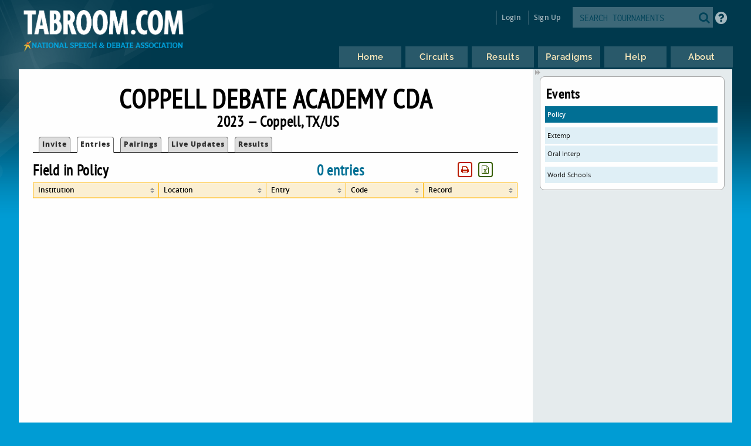

--- FILE ---
content_type: text/html
request_url: https://www.tabroom.com/index/tourn/fields.mhtml?tourn_id=27588&event_id=251904
body_size: 4489
content:


	<!DOCTYPE html>

	<meta
		http-equiv = "Content-Type"
		content    = "text/html; charset=UTF-8"
	/>
	<meta
		name    = "viewport"
		content = "width=device-width, initial-scale=1"
	>

	<meta http-equiv="content-language" content="en" />

	<html>

		<head>
			<link rel="stylesheet" type="text/css" href="/lib/css/reset.css">
			<link rel="stylesheet" type="text/css" href="/lib/css/jqueryui.css">
			<link rel="stylesheet" type="text/css" href="/lib/css/fonts/fonts.css">
			<link rel="stylesheet" type="text/css" href="/lib/css/select2.min.css">
			<link rel="stylesheet" type="text/css" href="/lib/css/uniform.css">
			<link rel="stylesheet" type="text/css" href="/lib/css/alertify.min.css">
			<link rel="stylesheet" type="text/css" href="/lib/css/alertify-bootstrap.min.css">

				<link
					rel  = "stylesheet"
					type = "text/css"
					href = "/lib/css/tabroom.v43.css"
				>



			<title>
				
				
				Tabroom.com
			</title>
				<script
					type = "text/javascript"
					src  = "/lib/javascript/tabroom.v48.min.js"
				></script>

			<script>

				function toggleMobileMenu() {
					$(`.menu`).toggleClass('nothidden');
					fixVisual();
				}

				function toggleSearch() {
					$(`#mobileSearch`).toggleClass('hidden');
					$(`input#searchtext`).focus();
				}

				$(".alert").on('click', function(e){
					e.preventDefault();
					var href = this.href;
					alertify.confirm("Are you sure?", function (e) {
						if (e) {
							window.location.href = href;
						}
					});
				});


					function updateLastAccess() {
						return;
					}

				$(document).ready(function(){

					updateLastAccess();

					// put the focus on the first editable element.
					$('*:input:enabled:visible:not(.notfirst):not(input[type="submit"]):first').focus();
					$('.starthere').focus();

					// Control-s gives you the search box
					Mousetrap.bind('mod+s', function(e) {
						$('#searchtext').focus();
						return false;
					});

					// Sets up the little arrows to close and open the sidebars
					$(".menu").prepend("<div class='shade openshade fa fa-forward'></div>");
					$("#content").prepend("<div class='hidden shade closedshade fa fa-backward'></div>");

					$(".shade").click( function() {
						$(".menu").toggleClass("hidden");
						$(".closedshade").toggleClass("hidden");
						$(".main").toggleClass("mainfull");
						$(".tabad_carousel").toggleClass("tabad_full");
					});

					// Scales any text to the size of its parent element that
					// wants that
					$(".scalefont").bigtext();

					// adds zebra striping to elements, and resizes inputs to
					// the size of their parent
					fixVisual();
				});
			// Display notifications

			$(document).ready(function() {

				alertify.set('notifier','position', 'bottom-left');
				alertify.defaults.transition   = "slide";
				alertify.defaults.theme.ok     = "btn btn-primary";
				alertify.defaults.theme.cancel = "btn btn-danger";
				alertify.defaults.theme.input  = "form-control";









			});
			</script>


			<meta
				property = "og:image"
				content  = "http://www.tabroom.com/lib/images/nsda-blue.png"
			/>

			<link rel="manifest" href="/index/manifest.mhtml"/>

	</head>
	<body>
		<div id="overlay">
			<div id="header">
				<div id="headerarch">
					<span
						id    = "logo"
						title = "The debater matters more than the debate; the speaker more than the speech."
					>
						<a
							tabindex = "-1"
							href     = "/index/index.mhtml"
						>
							<img
								src = "/lib/images/tabroom-logo.png"
								alt = "Tabroom.com by the National Speech and Debate Association"
							>
						</a>
					</span>

					<span id="toprow" class="grow">


							<a
								tabindex = "-1"
								class    = "fa fa-2x fa-search loginicons smallsearch"
								onClick  = "toggleSearch();";
								id       = "mobile_search"
								alt      = "Search Tournaments"
								title    = "Search Tournaments"
							></a>

							
	<span class="login">

		<a
			class   = "login-window"
			onClick = "showLoginBox();"
		>Login</a>

		<div id="login-box" class="login-popup">

			<div class="padbottomless marbottomless flexrow">
				<h6 class="fivesixths semibold leftalign padleft">
					Login to Tabroom
				</h6>

				<a
					class="sixth close fa fa-times-circle fa-lg bluetext marright"
					onClick = "hideLoginBox();"
				>
				</a>
			</div>

			<form
				name   = "login"
				action = "/user/login/login_save.mhtml"
				method = "post"
				class  = "signin"
			>

				<input
					type  = "hidden"
					name  = "salt"
					value = "ZyKeTNrB"
				>

				<input
					type  = "hidden"
					name  = "sha"
					value = "$6$ZyKeTNrB$WXSqfh20utjIVxSTQJR6vUZIoEg5GzT7rgHCNO2ToppXmsnYKwvvS.3iQ9k1ubaPoQlsHnatwlLpjVCHYM9Kc/"
				>

				<div class="full centeralign flexrow martop">
					<span class="ninetenths marno padvertno padleft padright">
						<input
							type         = "text"
							id           = "username"
							name         = "username"
							class        = "noresize full"
							value        = ""
							autocomplete = "on"
							placeholder  = "Email address"
						>
					</span>
				</div>

				<div class="full centeralign flexrow">
					<span class="ninetenths marno padvertno padleft padright">
						<input
							id          = "password"
							name        = "password"
							class       = "noresize full"
							type        = "password"
							value       = ""
							placeholder = "Password"
						>
					</span>
				</div>

				<div class="full centeralign flexrow">
					<span class="ninetenths marno padvertno padleft padright">
						<input
							type  = "submit"
							value = "Login"
							class = "noresize full"
						>
					</span>
				</div>
			</form>

			<div class="full rightalign flexrow">
				<a
					class = "redtext italic martopmore rightalign full martopmore link-underline biggish"
					href  = "/user/login/forgot.mhtml"

				>Forgot your Password?</a>
			</div>

		</div>
	</span>

	<span class="signup">
		<a tabindex="-1" href="/user/login/new_user.mhtml">
			Sign Up
		</a>
	</span>




							<span class='searchfilter'>

								<form
									action = "/index/search.mhtml"
									method = "post"
								>

								<input
									type  = "hidden"
									name  = "tourn_id"
									value = ""
								>

								<input
									type  = "hidden"
									name  = "caller"
									value = "/index/tourn/fields.mhtml?tourn_id=27588&event_id=251904"
								>
									<span
										id    = "search"
										class = "full flexrow"
										title = "Search for tournaments"
									>
										<span class='grow fourfifths nospace padright'>
											<input
												type           = "text"
												name           = "search"
												placeholder    = "SEARCH TOURNAMENTS"
												autocomplete   = "off"
												autocorrect    = "off"
												autocapitalize = "off"
												spellcheck     = "false"
												id             = "searchtext"
												class          = "notfirst noresize"
												tabindex       = "-1"
											>
										</span>
										<span class="centeralign">
											<button
												type  = "submit"
												class = "fa fa-2x fa-search loginicons smallsearch"
											> </button>
										</span>
									</span>
								</form>
							</span>


						<span id="helpbutton" title="Tabroom Help" class="padleft">
							<a
								tabindex = "-1"
								href     = "http://docs.tabroom.com"
								target   = "_blank"
								class    = "fa fa-question-circle fa-2x"
							>
							</a>
						</span>

					</span>
				</div>



					<div
						class = "centeralign hidden"
						id    = "mobileSearch"
					>
						<div class="ninetenths leftalign">

							<form
								action="/index/search.mhtml"
								method="post"
							>

							<input
								type  = "hidden"
								name  = "caller"
								value = "/index/tourn/fields.mhtml?tourn_id=27588&event_id=251904"
							>
								<span
									id    = "mobile_searchbox"
									class = "full flexrow blueborder"
									title = "Search for tournaments"
								>
									<span class='grow fourfifths padright'>
										<input
											type           = "text"
											name           = "search"
											placeholder    = "Search tournaments by name"
											autocomplete   = "off"
											autocorrect    = "off"
											autocapitalize = "off"
											spellcheck     = "false"
											id             = "mobile_searchtext"
											class          = "notfirst"
											tabindex       = "-1"
										>
									</span>
									<span class="centeralign nospace">
										<button
											type  = "submit"
											class = "fa fa-2x fa-search loginicons smallsearch"
										>
										</button>
									</span>
								</span>
							</form>
						</div>
					</div>

				<div class="flexrow menuright">

				<span id="menus">
						
	<ul id="nav">

		<li class="top">
			<a
				class = "centeralign top_link"
				href  = "/"
				title = "Home"
			>
				<span class="down text">
					Home
				</span>
				<span class="down icon fa fa-home"></span>
			</a>
		</li>

		<li class="top">

			<a
				class = "centeralign top_link"
				href  = "/index/circuits.mhtml"
				title = "Circuits"
			>
				<span class="down text">
					Circuits
				</span>
				<span class="down icon fa fa-circle-o-notch"></span>
			</a>
		</li>

		<li class="top">
			<a
				class = "centeralign top_link"
				href  = "/index/results/"
				title = "Results"
			>
				<span class="down text">
					Results
				</span>
				<span class="down icon fa fa-trophy"></span>
			</a>
		</li>

		<li class="top">
			<a
				class = "centeralign top_link"
				href  = "/index/paradigm.mhtml"
				title = "Results"
			>
				<span class="down text">
					Paradigms
				</span>
				<span class="down icon fa fa-gavel"></span>
			</a>
		</li>

		<li class="top">
			<a
				class = "centeralign top_link"
				href  = "/index/help.mhtml"
				title = "Help"
			>
				<span class="down text">
					Help
				</span>
				<span class="down icon fa fa-info"></span>
			</a>
		</li>

		<li class="top">
			<a
				class = "centeralign top_link"
				href  = "/index/about.mhtml"
				title = "About"
			>
				<span class="down text">
					About
				</span>
				<span class="down icon fa fa-book"></span>
			</a>
		</li>

	</ul>


				</span>

				<span class="hamburger">
					<a
						class="menuburger fa fa-xl fa-bars"
						onClick="toggleMobileMenu();"
					></a>
				</span>

				</div>

			</div>



	<div id="wrapper">
		<div id="content">
			
	<div class="main">

		 

	<h2 class="centeralign marno">
		Coppell Debate Academy CDA 
	</h2>

	<h5 class="full centeralign marno">
		2023 
		&mdash;
		Coppell,
		TX/US  
	</h5>




        

		<ul id="tabnav">

			<li class="">
				 <a href="/index/tourn/index.mhtml?tourn_id=27588"
				 	>Invite</a>
			</li>



				<li class="selected">
					 <a href="/index/tourn/fields.mhtml?tourn_id=27588"
					 	>Entries</a>
				</li>



				<li class="">
					 <a href="/index/tourn/postings/index.mhtml?tourn_id=27588"
					 	>Pairings</a>
				</li>

				<li class="">
					 <a href="/index/tourn/updates/index.mhtml?tourn_id=27588"
					 	>Live Updates</a>
				</li>

				<li class="">
					 <a href="/index/tourn/results/index.mhtml?tourn_id=27588"
					 >Results</a>
				</li>


		</ul>




			<span class="threefifths nospace">
				<h5 class="nospace">
					Field in Policy
				</h5>
			</span>

			<span class="fifth nospace bluetext semibold">
				<h5 class="nospace">
					0 entries
				</h5>
			</span>

			<span
				id    = "fieldsort_buttonarea"
				class = "fifth rightalign"
			></span>

			

	<script type="text/javascript">

        $(document).ready(function() {

			$("#fieldsort").tablesorter({
				cssAsc              : "sortup",
				cssDesc             : "sortdown",
				cssHeader           : "sortable",
				sortInitialOrder    : "desc",
				ignoreCase          : true,
				saveFileName        : "fieldsort.csv",
				sortLocaleCompare   : true,
				widgets             : ['zebra', 'columns', 'stickyHeaders', 'print', 'output', 'resizable'],
				textExtraction      : "basic",
				textAttribute       : 'data-text',
				initialized         : function(table) {
					$(".focushere").focus();
				},
				widgetOptions : {
					columns          : [ "primary", "secondary", "tertiary" ],
					print_rows       : "f",
					print_columns    : "v",
					print_now        : true,
					print_styleSheet : "/lib/css/print.css",
					output_saveRows      : "visible",
					output_delivery      : "download",
					output_saveFileName  : "Tabroom-fieldsort.csv",
					resizable            : false,

				}
			});


				var printButtonHTML = `
					<button
						id       = 'print_fieldsort'
						tabindex = '-1'
						class    = 'notfirst printbutton buttonwhite redtext fa fa-sm fa-print marleft'
					>`;

				var outputButtonHTML = `
					<button
						id       = 'output_fieldsort'
						tabindex = '-1'
						class    = 'notfirst printbutton buttonwhite greentext fa fa-sm fa-file-excel-o marleft'
					>`;

				if ( $("#fieldsort_buttonarea").length) {

						$("#fieldsort_buttonarea").append(printButtonHTML);

					$("#fieldsort_buttonarea").append(outputButtonHTML);

				} else {

					var beginButtonRow = "<span id='fieldsort_buttonarea' class='nospace half rightalign right'>";
					var endButtonRow = "</span>";

					$("#fieldsort")
						.before(beginButtonRow+outputButtonHTML+printButtonHTML+endButtonRow);
				}

				$("#fieldsort_buttonarea").on(
					'click',
					'#print_fieldsort',
					function() {
						$("#fieldsort").trigger("printTable");
						return false;
					}
				);

				$("#fieldsort_buttonarea").on(
					'click',
					'#output_fieldsort',
					function() {

						$(".hiddencsv").addClass('yo');
						$(".hide_fromcsv").addClass('hiddencsv');
						$(".yo").removeClass('hiddencsv');

						$(".hidden_fromcsv .hiddencsv .yo").promise().done( function() {
							$("#fieldsort").trigger("outputTable");
						});

						$(".hide_fromcsv").removeClass('hiddencsv');
						$(".yo").addClass('hiddencsv');
						$(".hiddencsv").removeClass('yo');

						return false;
					}
				);

			$(`table.hasResizable`).on('resize', resizeTable);
			resizeTable();
		});

		function resizeTable() {
			$('table').trigger('applyWidgets');
			$('table').trigger('update', [true]);
		}

	</script>


			<table id="fieldsort">

				<thead>

					<tr class="yellowrow">

						<th class="smallish">
							Institution
						</th>

						<th class="smallish">
							Location
						</th>

							<th class="smallish">
								Entry
							</th>

						<th class="smallish">
							Code
						</th>


							<th class="smallish">
								Record
							</th>
					</tr>
				</thead>

				<tbody>

				</tbody>

			</table>


		</table>

	</div>

	<div class="menu">
		<div class="sidenote">
			<h4>Events</h4>
				<a class="dkblue full martop"
					href="/index/tourn/fields.mhtml?tourn_id=27588&event_id=251904">
					Policy
				</a>
				<a class="blue full martop"
					href="/index/tourn/fields.mhtml?tourn_id=27588&event_id=251906">
					Extemp
				</a>
				<a class="blue full "
					href="/index/tourn/fields.mhtml?tourn_id=27588&event_id=251903">
					Oral Interp
				</a>
				<a class="blue full martop"
					href="/index/tourn/fields.mhtml?tourn_id=27588&event_id=251905">
					World Schools
				</a>

		</div>
	</div>



		</div>
	</div>

			<div id="footer" class="flexrow top centeralign">

				<span class="leftlinks half">
					<a
						tabindex = "-1"
						href     = "https://www.speechanddebate.org/join"
					>Join the NSDA</a>

					<a
						tabindex = "-1"
						href     = "https://www.speechanddebate.org/mission"
					>About</a>

					<a
						tabindex = "-1"
						href     = "mailto:help@tabroom.com"
					>Help</a>

					<a
						tabindex = "-1"
						href     = "https://www.tabroom.com/index/about.mhtml"
					>Contact</a>

					<a
						tabindex = "-1"
						href     = "https://www.speechanddebate.org/privacy-policy"
					>Privacy Policy</a>

					<a
						tabindex = "-1"
						href     = "https://www.speechanddebate.org/terms-conditions"
					>Terms</a>
				</span>


			</div>
		</div>

	</body>

</html>


